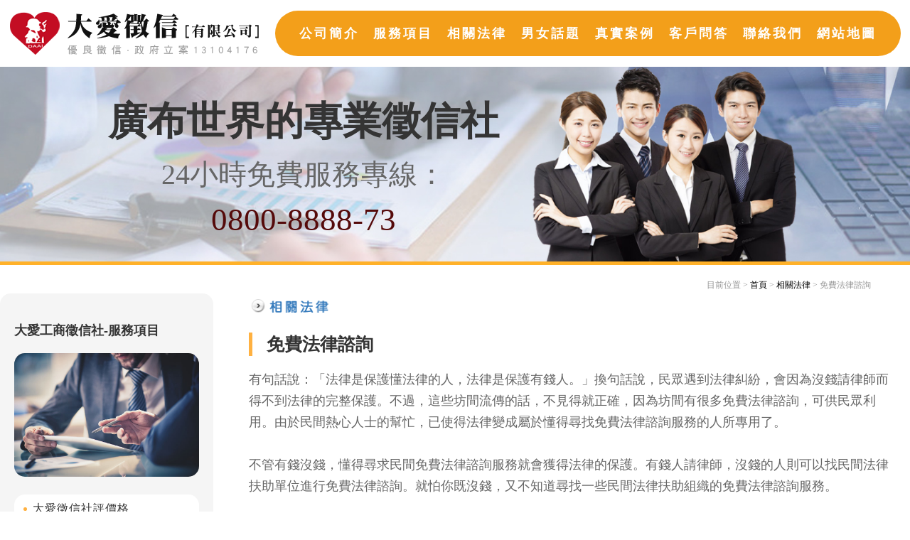

--- FILE ---
content_type: text/html
request_url: https://www.gril-spy.com/law_info.php?htm=258.php&seek=165
body_size: 4662
content:
<!DOCTYPE html PUBLIC "-//W3C//DTD XHTML 1.0 Transitional//EN" "http://www.w3.org/TR/xhtml1/DTD/xhtml1-transitional.dtd">
<html xmlns="http://www.w3.org/1999/xhtml">
<head>
<meta http-equiv="Content-Type" content="text/html; charset=big5" />
<title>免費法律諮詢-大愛工商徵信社</title>
<meta name="viewport" content="width=device-width">
<meta name="KEYWORDS" content="徵信,徵信社,徵信公司,工商徵信社" />
<meta name="description" content="大愛工商徵信社，眾多徵信社總有老鼠屎，敗壞徵信名譽，大愛工商徵信社政府核准，各徵信費用，離婚徵信、外遇徵信、婚姻徵信等徵信價格透明，徵信社人員受專業培訓，簽徵信保密協定，讓您委託大愛工商徵信社的徵信案件完全安心"> 
<meta http-equiv="content-language" content="zh-TW" />
<meta name="distribution" content="Taiwan"> 
<font style="DISPLAY: none">外遇是離婚最主要的原因；因外遇導致離婚,讓大愛工商徵信社來幫助你走出外遇而離婚的問題,專業外遇徵信協助,離婚徵信協助服務，幫助您順利解決婚姻的困擾，專業有力的離婚法律諮詢，不必擔心屈於弱勢。大愛工商徵信社</font>
<meta name="revisit-after" content="1 days" />
<meta name="copyright" content="首選徵信,推薦徵信,嚴選徵信" />
<meta name="author" content="大愛工商徵信社" />
<meta name="author" content="離婚 大愛徵信社">
<meta content="global" name="distribution" />
<META content="GENERAL" name="RATING">
<meta name="revisit-after" content="1 days" />
<meta name="robots" content="all">
<meta content="all" name="spiders" />
<meta content="all" name="webcrawlers" />
<link rel="canonical" href="https://www.gril-spy.com/" />



<link href="style.css" rel="stylesheet" type="text/css" />
<script type="text/javascript" src="js/jquery-1.8.3.min.js"></script>
<script src="js/menu.js"></script>
<script type="text/javascript">
<!--
function MM_swapImgRestore() { //v3.0
  var i,x,a=document.MM_sr; for(i=0;a&&i<a.length&&(x=a[i])&&x.oSrc;i++) x.src=x.oSrc;
}
function MM_preloadImages() { //v3.0
  var d=document; if(d.images){ if(!d.MM_p) d.MM_p=new Array();
    var i,j=d.MM_p.length,a=MM_preloadImages.arguments; for(i=0; i<a.length; i++)
    if (a[i].indexOf("#")!=0){ d.MM_p[j]=new Image; d.MM_p[j++].src=a[i];}}
}

function MM_findObj(n, d) { //v4.01
  var p,i,x;  if(!d) d=document; if((p=n.indexOf("?"))>0&&parent.frames.length) {
    d=parent.frames[n.substring(p+1)].document; n=n.substring(0,p);}
  if(!(x=d[n])&&d.all) x=d.all[n]; for (i=0;!x&&i<d.forms.length;i++) x=d.forms[i][n];
  for(i=0;!x&&d.layers&&i<d.layers.length;i++) x=MM_findObj(n,d.layers[i].document);
  if(!x && d.getElementById) x=d.getElementById(n); return x;
}

function MM_swapImage() { //v3.0
  var i,j=0,x,a=MM_swapImage.arguments; document.MM_sr=new Array; for(i=0;i<(a.length-2);i+=3)
   if ((x=MM_findObj(a[i]))!=null){document.MM_sr[j++]=x; if(!x.oSrc) x.oSrc=x.src; x.src=a[i+2];}
}
//-->
</script>	<script src="https://www.gemstw.com/online/online_service.js"></script>
<!-- Google tag (gtag.js) 20230608 -->
<script async src="https://www.googletagmanager.com/gtag/js?id=G-3RPG2M7LHW"></script>
<script>
	window.dataLayer = window.dataLayer || [];
	function gtag(){dataLayer.push(arguments);}
	gtag('js', new Date());

	gtag('config', 'G-3RPG2M7LHW');
</script>	</head>

<body onload="MM_preloadImages('image/index2_02.gif','image/index2_03.gif','image/index2_04.gif','image/index2_05.gif','image/index2_06.gif','image/index2_07.gif')">

<div id="banner">
	<a href="index.html"><img src="image/logo.png" alt="大愛工商徵信社" class="logo_img"></a>
	
	<ul class="main_menu">
		<li><a href="about.html">公司簡介</a></li>
		<li><a href="service.html">服務項目</a></li>
		<li><a href="law.php">相關法律</a></li>
		<li><a href="subject.html">男女話題</a></li>
		<li><a href="case.html">真實案例</a></li>
		<li><a href="faq.html">客戶問答</a></li>
		<li><a href="/cdn-cgi/l/email-protection#0461777e7c6735323c446369656d682a676b69">聯絡我們</a></li>
		<li><a href="sitemap.html">網站地圖</a></li>
	</ul>
	
	<div class="slogan">
		<div class="slogan_art">
			<p>廣布世界的專業徵信社</p>
			<span>24小時免費服務專線：</span>
			<a href="tel:0800888873">0800-8888-73</a>
		</div>
		
		<img src="image/bg.jpg" alt="大愛工商徵信社" class="banner_img">
	</div>
</div><!--banner-->

<div id="content"> 
<div class="mmenu"><span></span><span></span><span></span></div>

<div class="banner2"><span>大愛工商徵信社</span><a href="tel:0800075555">0800-07-5555</a></div>
<div id="content2">
<div id='main'>
						<div align='right' id='nav'>目前位置 &gt; <a href='index.html'>首頁</a> &gt; <a href='law.php' title='徵信相關法律'>相關法律</a> &gt; 免費法律諮詢</div>

						<div id='main-text'>
						<img src='image/index_45.gif' alt='外遇，離婚，抓姦，婚外情' width='122' height='41' />
						<h1>免費法律諮詢</h1>
						<p>有句話說：「法律是保護懂法律的人，法律是保護有錢人。」換句話說，民眾遇到法律糾紛，會因為沒錢請律師而得不到法律的完整保護。不過，這些坊間流傳的話，不見得就正確，因為坊間有很多免費法律諮詢，可供民眾利用。由於民間熱心人士的幫忙，已使得法律變成屬於懂得尋找免費法律諮詢服務的人所專用了。<br><br>不管有錢沒錢，懂得尋求民間免費法律諮詢服務就會獲得法律的保護。有錢人請律師，沒錢的人則可以找民間法律扶助單位進行免費法律諮詢。就怕你既沒錢，又不知道尋找一些民間法律扶助組織的免費法律諮詢服務。<br><br>不過，可歎的是，根據報章媒體披露，社會上沒有錢，又不懂得尋找免費法律諮詢而困作愁城的人竟然到處都是，有的甚至還因此想不開鬧自殺、或是因此官司敗訴，陷於困境之中，痛不欲生，聞之令人鼻酸。<br><br>其實，可以不用如此悲情。要知道許多大學的法律服務社就有免費法律諮詢；另外，民間單位成立的法律扶助單位，如法律扶助基金會等，在全省各地都有分會，也供民眾免費法律諮詢服務，以及協助沒錢的民眾處理訴訟案件。日前，法律扶助基金會又成立板橋分會，提供北部民眾免費法律諮詢服務。<br><br>不過，民眾除了尋求這類的免費法律諮詢之外，還可以到信譽良好的徵信社進行免費法律諮詢，例如大愛徵信社等等。徵信社是台灣社會中大眾的好幫手，舉凡離婚、尋人、外遇、抓姦、離婚協議、商業徵信、電話查址等等，都是徵信社的看家本領。更貼心的是，許多優良的徵信社都還有法務人員提供民眾免費法律諮詢服務，讓民眾面臨前述法律問題時，有一起討論合理合法解決之道的管道。業者也說，由於徵信社的免費法律諮詢服務，著實嘉惠了不少人，貢獻社會良多。<br><br>必須注意的是，尋找民間法律扶助單位的免費法律諮詢與尋找徵信社的免費法律諮詢，兩者之間有別，最大的差別在於後者可以協助蒐證。前者為民眾提供了免費法律諮詢服務與協助訴訟案件進行等等之服務，可是後者不僅提供免費法律諮詢，還可以協助蒐證。<br><br>這是因為，你透過徵信社進行免費法律諮詢服務的過程，可以得知法律問題之所在，且正好可以透過徵信社的力量去追蹤、跟監與蒐證等，提供你解決問題的關鍵證據，作為呈堂證據。因此，縱使面臨配偶外遇、家庭暴力、離婚協議等等棘手問題，處理起來也對你較為有力。<br><br>如此一來，我們可說徵信社的免費法律諮詢服務所隱含的功能其實很強大。因此，當你有免費法律諮詢的需要時，除了尋找民間法律扶助單位的免費法律諮詢外，不妨也善加利用優良徵信社的免費法律諮詢，一舉解決你所有的法律煩惱。<br><br></p>
						<div align='center'>【<a href='law_info.php?htm=259.php&seek=164' title='雲科大科技法律研究所提供免費法律諮詢 榮獲教育部96年國際合作計畫補助'>上一篇</a>】　【<a href='law.php'>返回真實案例</a>】　【<a href='law_info.php?htm=237.php&seek=166' title='彭博簽署同居伴侶平權法　同性、異性都同享權益'>下一篇</a>】</div>
						</div>
						</div><!--main-text-->
						</div>
				<div id="column1">
					<h4 class="phone_h3">大愛工商徵信社-服務項目</h4>
					<img src="image/service_img.jpg" alt="大愛工商徵信社服務項目" class="des_img">
					<div id="service-item">
						<ul>
							<li><a href="service13.html" title="大愛徵信社評價格">大愛徵信社評價格</a></li>
							<li><a href="service.html" title="外遇抓姦">「<strong>外遇</strong>」抓姦</a></li>
							<li><a href="service01.html" title="離婚協助">「<strong>離婚</strong>」協助</a></li>
							<li><a href="service02.html" title="感情挽回">感情挽回</a></li>
							<li><a href="service03.html" title="婚前徵信">婚前「<strong>徵信</strong>」</a></li>
							<li><a href="service04.html" title="家暴徵信">家暴「<strong>徵信</strong>」</a></li>
							<li><a href="service05.html" title="跨國專案">跨國專案</a></li>
							<li><a href="service06.html" title="尋人徵信">尋人「<strong>徵信</strong>」</a></li>
							<li><a href="service07.html" title="工商徵信">工商「<strong>徵信</strong>」</a></li>
							<li><a href="service08.html" title="詐騙行為蒐證">詐騙行為蒐證</a></li>
							<li><a href="service09.html" title="專利商標仿冒">專利商標仿冒</a></li>
							<li><a href="service10.html" title="其他徵信社服務">其他徵信社服務</a></li>
							<li><a href="service11.html" title="二十四小時行蹤監控">二十四小時行蹤監控</a></li>
							<li><a href="service12.html" title="友站推薦">徵信友站推薦</a></li>
							<li><a href="price.html" title="徵信社價格">徵信社價格</a></li>
						</ul>
					</div><!--service-item-->
					
					
					
					<p align="center">					
						<a href="" alt="Line線上客服" title="Line線上客服" style="display:block;margin: 0 0 15px 0;width:100%;" name="online_service1">
                            <img src="" alt="Line線上客服" style="display:block;width:100%;max-width:170px;margin:0 auto;">
                        </a>
                        
					</p>
					
					<p align="center">
						<a href="https://www.facebook.com/grilspycom/" target="_blank" title="大愛工商徵信社 Facebook"><img src="./images/facebook.png" alt="大愛工商徵信社 Facebook" width="50"/></a>
					</p>
					
				</div><!--column1-->
			</div><!--content2-->

			</div>
<div class="footer">
			<div class="recommend">
				<ul>
					<li><a href="">基隆徵信社</a></li>
					<li><a href="">新北徵信社</a></li>
					<li><a href="">台北徵信社</a></li>
					<li><a href="">桃園徵信社</a></li>
					<li><a href="">新竹徵信社</a></li>
					<li><a href="">苗栗徵信社</a></li>
					<li><a href="">台中徵信社</a></li>
					<li><a href="">彰化徵信社</a></li>
					<li><a href="nantou.html">南投徵信社</a></li>
					<li><a href="">雲林徵信社</a></li>
					<li><a href="">嘉義徵信社</a></li>
					<li><a href="">台南徵信社</a></li>
					<li><a href="">高雄徵信社</a></li>
					<li><a href="">屏東徵信社</a></li>
					<li><a href="">宜蘭徵信社</a></li>
					<li><a href="">花蓮徵信社</a></li>
					<li><a href="">台東徵信社</a></li>
				</ul>
			</div>
			<p>
				外遇是離婚最主要的原因；讓大愛工商徵信社專業外遇抓姦服務，協助您順利解決婚外情的困擾！<br>
				版權所有 大愛工商「<a href="https://www.gril-spy.com/" title="徵信社">徵信社</a>」　Copyright &copy; 2019 All Rights Reserved.　
			</p>
		</div><!--footer-->
	<script data-cfasync="false" src="/cdn-cgi/scripts/5c5dd728/cloudflare-static/email-decode.min.js"></script><script defer src="https://static.cloudflareinsights.com/beacon.min.js/vcd15cbe7772f49c399c6a5babf22c1241717689176015" integrity="sha512-ZpsOmlRQV6y907TI0dKBHq9Md29nnaEIPlkf84rnaERnq6zvWvPUqr2ft8M1aS28oN72PdrCzSjY4U6VaAw1EQ==" data-cf-beacon='{"version":"2024.11.0","token":"2215d9cd88ed4e6c8111462a8910e130","r":1,"server_timing":{"name":{"cfCacheStatus":true,"cfEdge":true,"cfExtPri":true,"cfL4":true,"cfOrigin":true,"cfSpeedBrain":true},"location_startswith":null}}' crossorigin="anonymous"></script>
</body>
	
</html>

--- FILE ---
content_type: text/javascript
request_url: https://www.gril-spy.com/js/menu.js
body_size: -167
content:
// JavaScript Document
$(document).ready(function(){
	$('.mmenu').click(function() {
		if($(".main_menu").is(':hidden')){
			$(".main_menu").css({display:'block'});
			$('.mmenu').addClass('close_btn');
		}else{
			$(".main_menu").css({display:'none'});
			$('.mmenu').removeClass('close_btn');
		}
	})	
});